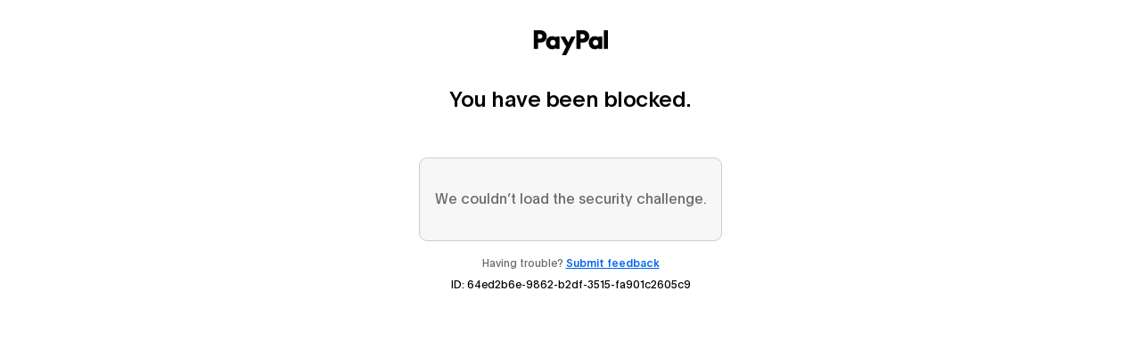

--- FILE ---
content_type: text/html;charset=utf-8
request_url: https://geo.ddc.paypal.com/captcha/?initialCid=AHrlqAAAAAMADJ0zaiUsBGIAA4fjDw%3D%3D&hash=C992DCAFEE25FA95C6492C61EB3328&cid=rvXqXmtXx5dI716xSavAMVq6XYiEIxsqjtH5DUVtJHQw67WiXU0KnqQbnVek9NqrERyT5tYGpz1a41BfPxbq3aKcqgfVn6~EDFEjnZ0_CachgOPpnqs4vJA3TVkBXfsG&t=bv&referer=https%3A%2F%2Fwww.paypal.com%2Fcgi-bin%2Fwebscr%3Fbusiness%3Dernst.vranckx%2540hotmail.com%26cmd%3D_xclick%26amount%3D15.00%26item_name%3DErnst%2BVranckx%2B%26currency_code%3DEUR&s=51121&e=75cd57bb62143e3210c444dcdaa3fba5b1a3f0886cf11292fd3ec4ea16bde70fb690781600fdfafe09e545fe10551019&dm=cd
body_size: 20888
content:
<!DOCTYPE html>
<html lang="en" style="background-color:#ffffff">
    <head>
        <title>You have been blocked</title>
<!--[if !mso]>
<meta http-equiv="X-UA-Compatible" content="IE=edge"></meta>
<![endif]-->
<meta http-equiv="Content-Type" content="text/html; charset=UTF-8">
<meta name="viewport" content="width=device-width, initial-scale=1.0, minimum-scale=1.0, maximum-scale=5.0">
<meta name="robots" content="noindex">

<link rel="preconnect" href="//static.ddc.paypal.com">

    <link rel="stylesheet" href="//static.ddc.paypal.com/captcha/assets/tpl/6dc485c0c428c35b53577b146dc6f9179f55ef9ad41b327a2a179998839364bf/index.css"/>
        <link href="https://static.ddc.paypal.com/common/fonts/PayPal%20Open/font-face.css" rel="stylesheet">

    
<style>
    /* General font handling */
    *, *::before, *::after
    {
        font-family : PayPal Open, Verdana, Arial;
        font-weight : 400;
        color       : #000000;
    }
        .captcha__contact__submit
        {
            background-color : #0070BA !important;
        }

        .captcha__contact__submit
        {
            color : #FFFFFF !important;
        }

    :root {
    --device-check-spinner-color-1: #17cdda;
    --device-check-spinner-color-2: #17bbf4;
    --primary: #0066F5;
    --primary-darker: #0756C5;
    --input-focus: #097FF5;
    --secondary: #E3F7FF;
    --affirmative: #008556;
    --alert: #C31526;
    --btn-bg: #000000;
    --border-btn-icon: #000000;
    --color-core-tone: #696969;
    --border-low-contrast: #CCCCCC;
    --captcha-background: #F7F7F7;
    --text-color: #545D68;
    --font-size-retry: 14px;
    --font-family: &amp;quot;PayPal Open&amp;quot;;
}
.captcha__robot {
    background-color: inherit;
}
.captcha__robot__container {
    font-size: 12px;
    padding: 0;
}
.captcha__robot__warning {
    display: none;
}
.captcha__robot__contact_support {
    text-align: center;
}
.captcha__robot__contact_support_desc {
    color: var(--color-core-tone);
}
.captcha__robot__contact_support_desc button{
    color: var(--primary);
    font-size: 12px;
    font-weight: 500;
}

.captcha__human__title{
    font-family: var(--font-family), sans-serif;
    font-size: 24px;
    font-style: normal;
    font-weight: 500;
    line-height: 32px;
    letter-spacing: -0.48px;
}

.captcha__header__logo-wrapper {
    width: 84px;
}
.captcha__header__container {
    padding-bottom: 16px;
}
.captcha__human__container {
    padding-top: 16px;
    padding-bottom: 0;
    min-height: inherit!important;
}
.security-hard-block {
    width: 340px;
    height: 94px;
    justify-content: center;
    align-items: center;
    flex-shrink: 0;
    border-radius: 9px;
    border: 1px solid var(--border-low-contrast);
    background: var(--captcha-background);
    margin: 48px auto 20px;
}
.security-hard-block p {
    color: var(--color-core-tone);
    font-family: var(--font-family), sans-serif;
    font-size: 16px;
}
.captcha__human {
    padding: 0;
}

.custom_captcha #captcha__frame, .custom_captcha #captcha__frame:hover {
    border-radius: 9px;
    border: 1px solid var(--border-low-contrast);
    box-shadow: none;
}

.custom_captcha .captcha-toggle {
    border-color: transparent;
    background-color: inherit;
}
.custom_captcha .captcha-toggle.toggled, .custom_captcha .captcha-toggle:hover {
    border-color: transparent;
    border-bottom-color: var(--border-btn-icon);
}
.custom_captcha #captcha__switch button {
    width: 56px;
}
.custom_captcha .push-button, .custom_captcha .push-button:hover, .custom_captcha .push-button:focus {
    box-shadow: none;
    transform: none;
}
.custom_captcha .audio-captcha-play-background {
    background-color: var(--primary-darker);
}
.custom_captcha .audio-captcha-play-button {
    background-color: var(--primary);
    height: 42px;
}

.custom_captcha .audio-captcha-play-button-content::before {
    content: url([data-uri]);
}
.custom_captcha .audio-captcha-play-button[data-status=playing] .audio-captcha-play-button-content::before {
    content: url(
    [data-uri]);
}
.custom_captcha .captcha-buttons {
    height: 49px;
}
.custom_captcha .simple #captcha__frame__top {
    height: 50px;
}
.custom_captcha #captcha__switch {
    margin-bottom: -3px;
}
.custom_captcha #captcha__frame__bottom {
    border-top: none;
}
.custom_captcha #captcha__puzzle__button.toggled, .custom_captcha #captcha__puzzle__button:hover {
    background-image: url([data-uri]    );
}
.custom_captcha #captcha__puzzle__button {
    background-image: url([data-uri]);
}
.custom_captcha #captcha__audio__button {
    background-image: url([data-uri]);
}
.custom_captcha #captcha__audio__button.toggled, .custom_captcha #captcha__audio__button:hover {
    background-image: url([data-uri]);
}
.custom_captcha #captcha__reload__button, .custom_captcha #captcha__reload__button:hover {
    background-image: url([data-uri]);
}

.custom_captcha .sliderText p {
    color: var(--color-core-tone);
    font-family: var(--font-family), sans-serif;
    font-size: 16px;
    line-height: 20px;
}
.custom_captcha .simple .sliderText {
    padding-top: 16px;
    padding-bottom: 21px;
}
.custom_captcha .simple .sliderTarget {
    display: none;
}

.custom_captcha .sliderIcon::before, .sliderTargetIcon {
    content: url([data-uri]);
}

.custom_captcha .slider-success .sliderIcon::before {
    content: url([data-uri]);
}

.custom_captcha .slider-error .sliderIcon::before {
    content: url([data-uri]);
}
.custom_captcha .sliderIcon {
    height: 30px;
}
.custom_captcha .slider {
    background-color: var(--primary);
    border: none;
}
.custom_captcha .simple .sliderContainer:not(.slider-error):not(.slider-success) .slider:active {
    background-color: var(--primary);
}
.custom_captcha .sliderbg {
    border:none;
}
.custom_captcha .slider:active {
    box-shadow: none;
    transform: none;
}

.custom_captcha .simple .sliderMask {
    background-color: var(--secondary);
}

.custom_captcha .simple .slider-success .sliderMask {
    border: none;
    background-color: #E6FAEE;
}

.custom_captcha .simple .slider-error .sliderMask {
    border: none;
    background-color: #F7D0D1;
}
.custom_captcha .simple .slider-error .slider {
    background-color: var(--alert);
    border: none;
}

.custom_captcha .simple .slider-success .slider {
    background-color: var(--affirmative);
    border: none;
}
.custom_captcha .simple .slider-error .slider:hover, .custom_captcha .simple .slider-error .slider:focus {
    box-shadow: none;
}

.custom_captcha .audio-captcha-instructions {
    color: var(--color-core-tone);
    font-family: var(--font-family), sans-serif;
    font-size: 16px;
    font-weight: 400;
}
.custom_captcha #captcha__audio {
    background-color: var(--captcha-background);
    border-radius: 9px;
}

.custom_captcha .audio-captcha-inputs {
    border: 1px solid #9198A0;
    width: 44px;
    height: 58px;
    border-radius: 4px;
}

.custom_captcha .audio-captcha-inputs:focus {
    border-color: var(--input-focus);
}
.custom_captcha #captcha__element.captcha-error .sliderText {
    padding-bottom: 84px;
}

.custom_captcha .simple .captcha-success .toast {
    display: none;
}
.custom_captcha #captcha__element.captcha-error .toast {
    margin-top: 35px;
    border-radius: 12px;
    background-color: var(--alert);
    padding:12px;
    display: inherit;
    height: inherit;
}

.custom_captcha #captcha__element.captcha-error .toast p{
    color: white;
    letter-spacing: -0.28px;
    padding: 4px 0;
    font-size: 14px;
}

.custom_captcha .retry-container .retryLink {
    height: 48px;
    background: var(--btn-bg);
    border-radius: 50px;
    color: #ffffff;
    padding: 12px 32px;
    text-transform: inherit;
    margin: 0 32px 22px;
    font-size: var(--font-size-retry);
}
.custom_captcha .retry-container {
    height: inherit;
}

.captcha-custom legend, .captcha-custom .captcha__contact__input-container, .captcha-custom #human-contact-form-submit {
    display: none;
}
#human-contact-form-wrapper {
    max-width: 340px;
}
input[type=&amp;#039;radio&amp;#039;] {
    accent-color: var(--accent-color-radio);
}
.captcha__contact__input {
    border: 1px #6B6E76 solid;
    border-radius: 8px;
    margin: 10px 0;
    padding: 18px 8px 8px;
    font-size: 16px;
    box-shadow: inherit;
}
.captcha__contact__submit {
    background-color: var(--btn-bg) !important;
    text-transform: inherit;
    height: 48px;
    border-radius: 50px;
    padding: 12px 32px;
    box-shadow: inherit;
    width: 100%;
}
#human-contact-form-submit-success {
    display: flex;
    padding: 16px;
    border-radius: 12px;
    background: var(--border-low-contrast);
}

.custom_captcha .audio-captcha-input-container[data-result=error] .audio-captcha-inputs {
    border-color: #D50102;
    margin-bottom: 27px;
}

.custom_captcha .audio-captcha-verify-button[data-result=error] {
    background-color: var(--alert);
    color: #FFF;
    border-radius: 12px;
    width: 100%;
    font-weight: inherit;
    margin: 0 16px;
    text-align: left;
    padding: 8px 10px;
}
.custom_captcha .audio-captcha-verify-button[data-result=error]::before {
    content: &amp;#039;&amp;#039;;
    margin-right: 10px;
}
.custom_captcha .audio-captcha-verify-button-container {
    padding-bottom: 20px;
    padding-top: 0;
}
.custom_captcha .audio-captcha-verify-button[data-result=success] {
    display: none;
}
</style>

    </head>
    <body >
        
        <div id="captcha-container" class="captcha" data-dd-captcha-container>
            <div class="captcha__header" data-dd-captcha-header>
    <div class="captcha__header__container" data-dd-captcha-header-container>
        <div class="captcha__header__logo-wrapper" data-dd-captcha-header-logo-wrapper>
                <img src="//static.ddc.paypal.com/captcha/assets/set/aee2fc3bd423a34715b12e1d1b7ef957bafebe73/logo.png?update_cache=-2654137507665788019" class="captcha__header__logo"
                 data-dd-captcha-header-logo />
        </div>
    </div>
</div>

            <div class="captcha__human" data-dd-captcha-human>
    <div data-dd-captcha-human-container class="captcha__human__container" style="min-height: 205px;">
        <p data-dd-captcha-human-title class="captcha__human__title no-margin">
            You have been blocked.
        </p>
    </div>
</div>

            <div class="captcha__robot" data-dd-captcha-robot>
    <div class="captcha__robot__container" data-dd-captcha-robot-container>
        <div class="captcha__robot__warning" data-dd-captcha-robot-warning>
             <p>We couldn’t load the security challenge.</p>
        </div>
        <div class="captcha__robot__contact_support" data-dd-captcha-robot-contact-support>
            <p class="captcha__robot__contact_support_desc no-margin" data-dd-captcha-robot-contact-support-desc>
            Having trouble?
                <button type="button" id="show-human-auth" class="captcha__contact_support__submit"
                        aria-expanded="false" aria-controls="human-contact-form-wrapper" data-dd-captchaContact-support-submit>
                Submit feedback
            </button>
            </p>
            <p id="show-human-requestId" class="captcha__robot__contact_support_request_id" data-dd-request-id>ID: 64ed2b6e-9862-b2df-3515-fa901c2605c9</p>
        </div>
        <div id="human-contact-form-wrapper" class="captcha__contact_support hidden not-displayed" data-dd-captcha-contact-support>
    <form id="human-contact-form" class="captcha__contact_form" method="post" data-dd-captcha-contact-form action="/contact-human?initialCid=AHrlqAAAAAMADJ0zaiUsBGIAA4fjDw%3D%3D&hash=C992DCAFEE25FA95C6492C61EB3328&cid=kBXzmH0Tke0uVulSTUFkuU9gMANRkCNlUDx3YiTttZ6lNNUEQFXenqMpbR3a8dxO0C%7EVqggw7uQdvsBU56aNNL7H1EOCVFUXw5wEqyqXUAd2ZXCX1JXFd0N8o11PrqjD">
        <input data-dd-input-document-referer type="hidden" id="document_referer" class="captcha__contact_form_input" name="document_referer" value=" https://www.paypal.com/cgi-bin/webscr?business=ernst.vranckx%40hotmail.com&amp;cmd=_xclick&amp;amount=15.00&amp;item_name=Ernst+Vranckx+&amp;currency_code=EUR ">
        <input data-dd-input-captcha-hash type="hidden" id="captcha_hash" class="captcha__contact_form_input" name="captcha_hash" value="bQ0IgMVPIHqZgKQToCmB9phAyGq6SmHpOp8df/AAcjX3KsYv2AkfM27wcYoFDOx8UgfSckJ643DVs1Suz5L7uYBV5GZITAyrvT18TBoIFGNSxD0ZBQObWFvrhdLICKJHx6uHjjh2iC2rdFOoQb1JiqaNroPVCQOFXqEtNLxLUQiinoSzInDftE6yIRFdX8vH">
        <input data-dd-input-tpl-version type="hidden" id="tpl_version" class="captcha__contact_form_input" name="tpl_version" value="3">
        <input data-dd-input-captcha-request-id type="hidden" id="captcha_request_id" class="captcha__contact_form_input" name="captcha_request_id" value="64ed2b6e-9862-b2df-3515-fa901c2605c9">
        <input data-dd-input-user-env type="hidden" id="user_env" class="captcha__contact_form_input" name="user_env" value="3dd05a875805b16f97e5f1563886e1c578d26f6526b79f5d5094e0c0ae33a4ddb6228d6021577da18caf56865e911153">
            <input data-dd-input-dm type="hidden" id="dm" class="captcha__contact_form_input" name="dm" value="cd">
        <fieldset class="captcha_contact__radio-container" data-dd-captcha-contact-radio-container>
            <legend data-dd-contactLabel class="contact__label visually-hidden">Reason for contacting us (required):</legend>
            <input class="captcha__contact_form_input" data-dd-input-human-reason name="human-reason" type="hidden" value="other"/>
        <div class="captcha__contact__input-container" data-dd-captcha-contact-input-container>
            <textarea data-dd-captcha-contact-input rows="4" id="human-comment" name="human-comment" class="captcha__contact__input"
                      placeholder="Comment"
                      title="Comment "></textarea>
        </div>

        </fieldset>

        <button id="human-contact-form-submit" type="submit" class="captcha__contact__submit" data-dd-captcha-contact-submit>
            Send
        </button>
        <img
            data-dd-captcha-humanLoader
            id="human-contact-form-loader"
            class="captcha__human__loader"
            src="//static.ddc.paypal.com/captcha/assets/tpl/6dc485c0c428c35b53577b146dc6f9179f55ef9ad41b327a2a179998839364bf/loading_spinner.gif"
            alt="Loading..."
            style="display: none"
            loading="lazy"
        >
    </form>
    <div data-dd-human-contact-form-submit-success id="human-contact-form-submit-success" class="captcha__contact_support_success" style="display: none" role="status"><p class="no-margin">Your message has been sent.</p></div>
    <div data-dd-human-contact-form-submit-failure id="human-contact-form-submit-failure" class="captcha__contact_support_failure" style="display: none" role="alert"><p class="no-margin">An error has occurred...</p></div>
</div>

    </div>
</div>

                <div class="captcha__footer" data-dd-captcha-footer>
    <div class="captcha__footer__container" data-dd-captcha-footer-container>
    </div>
</div>
        </div>
        <script>
(((_win) => {
  const { document } = _win;
    function getClientPageType(w){
      if (!w) {
        throw new Error(`Window object not found`);
      }
      // Let's check first global JS declaration
      if (w.ddoptions?.responsePage) {
        return w.ddoptions?.responsePage === `block` ? `hard_block` : `captcha`;
      }
      if (w?.interstitialChallenge) {
        return `device_check`;
      }
      if (!w?.document?.getElementById) {
        throw new Error(`Document.getElementById not found`);
      }
      if (!w?.document?.getElementsByClassName) {
        throw new Error(`Document.getElementsByClassName not found`);
      }
      // As a fallback let's check the DOM content
      const captchaContainer = w.document.getElementById(`captcha-container`);
      if (captchaContainer) {
        const captchaChallengeContainer = w.document.getElementById(`ddv1-captcha-container`);
        if (captchaChallengeContainer) {
          return `captcha`;
        }
        return `hard_block`;
      }

      const deviceCheckContainer = w.document.getElementsByClassName(`device-check__main`);
      if (deviceCheckContainer && deviceCheckContainer.length > 0) {
        return `device_check`;
      }

      throw new Error(`Can't get page type`);
    }

  /**
   * Add a class to the base element "captcha-container" to define the client page type
   * it can be "captcha-custom", "hard_block-custom" or "device_check-custom"
   * @param w {Window}
   */
  function addPageTypeClassToBaseElement(w) {
    const htmlElement = w.document.getElementById('captcha-container');
    const pageType = getClientPageType(w);
    const className = pageType + '-custom';

    if (htmlElement) {
      htmlElement.classList.add(className);
    } else {
      throw new Error(`No base element found`);
    }
  }

  function ready(w, callback) {
    if(!w){
      throw new Error(`Window object not found`);
    }
    if (w.document.readyState !== 'loading') {
      callback();
      return;
    }
    w.document.addEventListener('DOMContentLoaded', callback);
  }

  function setSubmitButtonStyleDisplay(value) {
    const submitBtn = document.getElementById('human-contact-form-submit');
    if (submitBtn) {
      submitBtn.style.display = value;
    } else {
      console.error(`Can't set submit button#human-contact-form-submit style`);
    }
  }

  function setInputContainerStyleDisplay(value) {
    const inputContainerCollection = document.getElementsByClassName('captcha__contact__input-container');

    if (inputContainerCollection?.length === 1) {
      const inputContainer = inputContainerCollection[0];
      inputContainer.style.display = value;
    } else {
      console.error(`Can't set input container .captcha__contact__input-container style`);
    }
  }
  ready(_win, () => {
    addPageTypeClassToBaseElement(_win);

    // Allows customization of the DataDome captcha
    const captchaContainer = document.getElementById('ddv1-captcha-container');

    if (captchaContainer) {
      captchaContainer.classList.add("custom_captcha");
    }

    // To modify the retry container
    let targetNode = document.getElementById('captcha__element');
    if (targetNode && captcha) {
      let shouldRetry = false;
      new MutationObserver(function (mutations) {
        mutations.forEach(function (mutation) {
          if (mutation.target.classList.contains('retry-container') && !shouldRetry) {
            shouldRetry = true;
            const div = document.createElement('div');
            const p = document.createElement('p');
            const text = document.createTextNode(captcha.options?.labels?.reload ?? 'Reload');
            const retryContainerCollection = document.getElementsByClassName('retry-container');
              if(retryContainerCollection.length > 0) {
                  const retryContainer = retryContainerCollection[0];
            div.classList.add('sliderText');
            p.classList.add('no-margin');
            p.appendChild(text)
            div.appendChild(p);
            retryContainer.prepend(div);}
          }
        });
      }).observe(targetNode, {childList: true, subtree: true});
    }


    // To modify the feedback form
    const inputChallengeIssue = document.querySelector('input[name="human-reason"]');

    if (inputChallengeIssue) {
      inputChallengeIssue.addEventListener("change", () => {
        setSubmitButtonStyleDisplay(`block`);
        setInputContainerStyleDisplay(`none`)
      });

    } else {
        console.error(`Can't find input[name="human-reason"]`)
    }
    const inputOther = document.querySelector('input[id="input_other"]');

    if (inputOther) {
      inputOther.addEventListener("change", () => {
        setInputContainerStyleDisplay(`block`)
        setSubmitButtonStyleDisplay(`block`);
      });
    } else {
        console.error(`Can't find input[id="input_other"]`)
    }

    const audioNodeCollection = document.getElementsByClassName('audio-captcha-input-container');
    if (audioNodeCollection.length === 1) {
      const audioNode = audioNodeCollection;
      new MutationObserver(function(mutations) {
        mutations.forEach(function(_) {
          if (audioNode.attributes.getNamedItem('data-result').value === 'error') {
            const errorContainerCollection = document.getElementsByClassName('audio-captcha-verify-button-container');
            if (!Array.isArray(errorContainerCollection) || errorContainerCollection.length !== 1) {
              return console.error(`Can't find .audio-captcha-verify-button-container`)
            }
            const playBtnCollection = document.getElementsByClassName('audio-captcha-play-container');
            if (!Array.isArray(errorContainerCollection) || errorContainerCollection.length !== 1) {
              return console.error(`Can't find .audio-captcha-play-container`)
            }
            const errorContainer = errorContainerCollection[0];
            const playBtn = playBtnCollection[0];
            playBtn.after(errorContainer);
          }
        });
      }).observe(targetNode, {attributes: true});

    } else {
      console.error(`Can't find .audio-captcha-input-container`);
    }

    // Add load challenge issue block for hard block page
    const robotWarningCollection = document.getElementsByClassName('captcha__robot__warning');
    if (robotWarningCollection.length > 0) {
      const robotWarning = robotWarningCollection[0];
      const requestId = document.getElementById('show-human-requestId');

      if (getClientPageType(_win) === `hard_block`) {
        if (robotWarning) {
          robotWarning.style.display = 'flex';
          robotWarning.classList.add('security-hard-block');
        }
      } else if (requestId) {
        requestId.style.display = 'none';
      }
    } else {
      console.error(`Can't find .captcha__robot__warning`);
    }
  })
})(window));

</script>


    <script>

        var startTime = Date.now();

var ddm = {
    cid:  'kBXzmH0Tke0uVulSTUFkuU9gMANRkCNlUDx3YiTttZ6lNNUEQFXenqMpbR3a8dxO0C~Vqggw7uQdvsBU56aNNL7H1EOCVFUXw5wEqyqXUAd2ZXCX1JXFd0N8o11PrqjD' ,
    hash:  'C992DCAFEE25FA95C6492C61EB3328' ,
    ua:  'Mozilla/5.0 (Macintosh; Intel Mac OS X 10_15_7) AppleWebKit/537.36 (KHTML, like Gecko) Chrome/131.0.0.0 Safari/537.36; ClaudeBot/1.0; +claudebot@anthropic.com)' ,
    s:  '51121' ,
    noPuzzle: true,
    sdkMsgFormat:  '' ,
    userEnv:  '3dd05a875805b16f97e5f1563886e1c578d26f6526b79f5d5094e0c0ae33a4ddb6228d6021577da18caf56865e911153' 
};

var htmlDecode = function(input) {
    if (!input) {
        return '';
    }
    var res = new DOMParser().parseFromString(input, 'text/html');
    return res ? res.documentElement.textContent : input;
};
ddm.referer = htmlDecode( 'https://www.paypal.com/cgi-bin/webscr?business=ernst.vranckx%40hotmail.com&amp;cmd=_xclick&amp;amount=15.00&amp;item_name=Ernst+Vranckx+&amp;currency_code=EUR' );

window.captchaCallback = function() {
    var cid = ddm.cid;
    var hash = ddm.hash;

    if (window.ga && ga.create) {
        ga('send', 'event', 'Challenge', 'Access to website', 'JSKey: ' + hash + ' - ClientId: ' + cid);
    }


    var re = new RegExp("datadome=([^;]+)");
    var value = re.exec(document.cookie);
    var ccid = (value != null) ? unescape(value[1]) : null;

    var parentFrameUrl = (window.location != window.parent.location) ? document.referrer : document.location.href;

    var url = "/captcha/check?";
    var getRequest = 'cid=' + encodeURIComponent(cid);
    getRequest += '&icid=' + encodeURIComponent( 'AHrlqAAAAAMADJ0zaiUsBGIAA4fjDw==' );
    getRequest += '&ccid=' + encodeURIComponent( 'rvXqXmtXx5dI716xSavAMVq6XYiEIxsqjtH5DUVtJHQw67WiXU0KnqQbnVek9NqrERyT5tYGpz1a41BfPxbq3aKcqgfVn6~EDFEjnZ0_CachgOPpnqs4vJA3TVkBXfsG' );
    getRequest += '&userEnv=' + encodeURIComponent(ddm.userEnv);
    getRequest += '&dm=' + encodeURIComponent( 'cd' );


        getRequest += '&ddCaptchaChallenge=' + encodeURIComponent( '40d03ed94c3bc1b81abddffb9851f4af' );
        if (window.captchaResponse) {
            getRequest += '&ddCaptchaResponse=' + encodeURIComponent(window.captchaResponse);
        } else if (window.captchaEncodedPayload) {
            getRequest += '&ddCaptchaEncodedPayload=' + encodeURIComponent(window.captchaEncodedPayload);
        }
        if (window.plv3) {
            getRequest += '&plv3=' + encodeURIComponent(window.plv3);
        }
        getRequest += '&ddCaptchaEnv=' + encodeURIComponent( 'e97e88bcf106e1dcdee797b42dc0b87b9beff42f2dd6d87612df7e64f76eb66b3ff96e74c1186601ef045cc0e6cf3e7f971d18451305c9d27258775f5fc805ab' );
        getRequest += '&ddCaptchaAudioChallenge=' + encodeURIComponent( '3304b4648f53a23529bec909b859b1fe' );

    getRequest += '&hash=' + encodeURIComponent(hash);
    getRequest += '&ua=' + encodeURIComponent(ddm.ua);
    getRequest += '&referer=' + encodeURIComponent(ddm.referer);
    getRequest += '&parent_url=' + encodeURIComponent(parentFrameUrl);
    getRequest += '&x-forwarded-for=' + encodeURIComponent( '' );
    getRequest += '&s=' + encodeURIComponent(ddm.s);
    getRequest += '&ir=' + encodeURIComponent( '' );

    var request = new XMLHttpRequest();
    request.open(
        'GET',
        url + getRequest,
        true
    );

    request.setRequestHeader("Content-Type", "application/x-www-form-urlencoded; charset=UTF-8");
    request.onload = function() {
        function extractOriginFromUrl(url) {
            var pathArray = url.split('/');
            // `pathArray[1]` should be empty string if referer contains protocol. use it!
            if (pathArray.length >= 3 && pathArray[1] === '') {
                return pathArray[0] + '//' + pathArray[2];
            }
            return '*';
        }

        if (this.status >= 200 && this.status < 400) {
            // Track captcha passed
            var element = document.getElementById('analyticsCaptchaPassed');
            if (element) {
                element.setAttribute('data-analytics-captcha-passed', 'true');
            }

            var cid =  'kBXzmH0Tke0uVulSTUFkuU9gMANRkCNlUDx3YiTttZ6lNNUEQFXenqMpbR3a8dxO0C~Vqggw7uQdvsBU56aNNL7H1EOCVFUXw5wEqyqXUAd2ZXCX1JXFd0N8o11PrqjD' ;
            var cookie = cid;

            var reloadHref = ddm.referer;

            if (window.parent && window.parent.postMessage && this.responseText !== undefined) {
                var json = JSON.parse(this.responseText);
                if (json.hasOwnProperty('cookie') && json.cookie !== null) {
                    cookie = json.cookie;
                    var origin = '*';
                    // we can't use `window.parent.location.origin` here because access from another origin to `window.parent.location` raises a DOMException
                    // except write a new location but it isn't our case.
                    // get it from refrerer by hand
                    if (document.referrer) {
                        origin = extractOriginFromUrl(document.referrer);
                        if(origin === document.location.origin) {
                                // In case of XHR's blocked request, after the retry, the origin is lost, we must send
                                // the message globally.
                                origin = '*';
                        }
                    }

                    window.parent.postMessage(JSON.stringify({'cookie': json.cookie, 'url': reloadHref, 'eventType':'passed', 'responseType': 'captcha'}), origin);
                }
            } else {
                // Fallback reload if postMessage does not exists
                setTimeout(function () {
                    window.top.location.href = reloadHref;
                }, 7000);
            }

            // to prevent race condition with postMessage that should setup a cookie
            // adds some sleep for refresh logic
            setTimeout(function () {
                if (window.android
                    && window.android.onCaptchaSuccess) {
                    window.android.onCaptchaSuccess(cookie);
                    return;
                }
                if (window.webkit
                    && window.webkit.messageHandlers
                    && window.webkit.messageHandlers.onCaptchaSuccess
                    && window.webkit.messageHandlers.onCaptchaSuccess.postMessage) {
                    window.webkit.messageHandlers.onCaptchaSuccess.postMessage(cookie);
                    return;
                }
                if (ddm.sdkMsgFormat === 'json') {
                    var message = JSON.stringify({'name': 'onChallengeSolved', 'body': {'cookie': cookie}});
                    if (window.FlutterWebView && window.FlutterWebView.postMessage) {
                        window.FlutterWebView.postMessage(message);
                    } else if (window.ReactNativeWebView && ReactNativeWebView.postMessage) {
                        window.ReactNativeWebView.postMessage(message);
                    } else if (window.webkit
                               && window.webkit.messageHandlers
                               && window.webkit.messageHandlers.ReactNativeWebView
                               && window.webkit.messageHandlers.ReactNativeWebView.postMessage) {
                        window.webkit.messageHandlers.ReactNativeWebView.postMessage(message)
                    }
                } else if (window.ReactNativeWebView
                    && window.ReactNativeWebView.postMessage) {
                    window.ReactNativeWebView.postMessage(cookie);
                } else if (window.webkit
                           && window.webkit.messageHandlers
                           && window.webkit.messageHandlers.ReactNativeWebView
                           && window.webkit.messageHandlers.ReactNativeWebView.postMessage) {
                    window.webkit.messageHandlers.ReactNativeWebView.postMessage(cookie)
                }
            }, 500);
        } else {
                setTimeout(function () {
                    // Reload compatible with IE 11
                    window.location = window.location;
                }, 2000);
        }
    };
    request.send();
}

    
// HELPERS
// >= IE9
function documentReady(fn) {
    if (document.readyState != 'loading'){
        fn();
    } else {
        document.addEventListener('DOMContentLoaded', fn);
    }
}

function isIE() {
    var ua = window.navigator.userAgent;
    var msie = ua.indexOf('MSIE ');
    var trident = ua.indexOf('Trident/');
    if (msie > 0 || trident > 0) {
        return true;
    }
}
function scrollToY(y) {
    if (isIE()) {
        window.scrollTo(0, y);
    } else {
        window.scrollTo({
            top: y,
            left: 0,
            behavior: 'smooth'
        });
    }
}

function serializeForm(form) {
    if (!form || !form.elements) return;

    var serial = [], i, j, first;
    var add = function (name, value) {
        serial.push(encodeURIComponent(name) + '=' + encodeURIComponent(value));
    }

    var elems = form.elements;
    for (i = 0; i < elems.length; i += 1, first = false) {
        if (elems[i].name.length > 0) { /* don't include unnamed elements */
            switch (elems[i].type) {
                case 'select-one': first = true;
                case 'select-multiple':
                    for (j = 0; j < elems[i].options.length; j += 1)
                        if (elems[i].options[j].selected) {
                            add(elems[i].name, elems[i].options[j].value);
                            if (first) break; /* stop searching for select-one */
                        }
                    break;
                case 'checkbox':
                case 'radio': if (!elems[i].checked) break; /* else continue */
                default: add(elems[i].name, elems[i].value); break;
            }
        }
    }
    return serial.join('&');
}

// POLYFILLS
if (window.NodeList && !NodeList.prototype.forEach) {
    NodeList.prototype.forEach = function (callback, thisArg) {
        thisArg = thisArg || window;
        for (var i = 0; i < this.length; i++) {
            callback.call(thisArg, this[i], i, this);
        }
    };
}
    function submitContactForm(contactFormId, event) {

    var contactFormEl = document.getElementById(contactFormId),
        formSubmitEl = document.getElementById(contactFormId + '-submit'),
        formFailureEl = document.getElementById(contactFormId + '-submit-failure'),
        formSuccessEl = document.getElementById(contactFormId + '-submit-success'),
        formLoaderEl = document.getElementById(contactFormId + '-loader');
    event.preventDefault();

    formSubmitEl.style.display = 'none';
    formFailureEl.style.display = 'none';
    formSuccessEl.style.display = 'none';
    formLoaderEl.style.display = '';

    var request = new XMLHttpRequest();
    request.open(
        contactFormEl.getAttribute('method'),
        contactFormEl.getAttribute('action'),
        true
    );
    request.setRequestHeader(
        "Content-Type",
        "application/x-www-form-urlencoded; charset=UTF-8"
    );
    request.onload = function() {
        if (this.status >= 200 && this.status < 400) {
            formSuccessEl.style.display = '';
            formLoaderEl.style.display = 'none';
            contactFormEl.style.display = 'none';
        } else {
            formSubmitEl.style.display = '';
            formFailureEl.style.display = '';
            formLoaderEl.style.display = 'none';
        }
    };
    request.onerror = function() {
        formSubmitEl.style.display = '';
        formFailureEl.style.display = '';
        formLoaderEl.style.display = 'none';
    };


    request.send(serializeForm(contactFormEl));
}

function showForm(formWrapperId) {
        var contactLink = document.getElementById('show-human-auth');
    var formWrapperEl = document.getElementById(formWrapperId);
    // IE10+
    if (formWrapperEl.classList.contains('not-displayed')) {
        formWrapperEl.classList.toggle('not-displayed');
        formWrapperEl.classList.toggle('hidden');
        var rect = formWrapperEl.getBoundingClientRect();
        scrollToY(document.body.scrollTop + rect.top);
        contactLink.setAttribute('aria-expanded', 'true');
    } else {
        formWrapperEl.classList.toggle('not-displayed');
        formWrapperEl.classList.toggle('hidden');
        contactLink.setAttribute('aria-expanded', 'false');
    }

}

documentReady(function () {

    // >= IE8 querySelectorAll

    var contactSupportComment = 'Comment';
    var contactSupportCommentMandatory = 'Comment (mandatory)';
    var humanCommentEl = document.getElementById('human-comment');
    var problemReasons = document.querySelectorAll('input[type=radio][name=human-reason]');
    problemReasons.forEach(function(problemReason) {
        problemReason.addEventListener('change', function() {
            if (problemReason.value == 'other') {
                humanCommentEl.setAttribute('required', '');
                humanCommentEl.setAttribute('placeholder', contactSupportCommentMandatory);
                humanCommentEl.setAttribute('title', contactSupportCommentMandatory);
            } else {
                humanCommentEl.removeAttribute('required');
                humanCommentEl.setAttribute('placeholder', contactSupportComment);
                humanCommentEl.setAttribute('title', contactSupportComment);
            }
        });
    });

    document.getElementById('show-human-auth').addEventListener('click', function () {
            showForm('human-contact-form-wrapper');
    });

    document.getElementById('human-contact-form').addEventListener('submit', function (e) {
        submitContactForm('human-contact-form', e);
    });
});


    document.addEventListener("DOMContentLoaded", function() {
            var responseType = 'hardblock';
        if (window.parent && window.parent.postMessage){
            window.parent.postMessage(JSON.stringify({eventType:'load', 'responseType': responseType, 'responseUrl': window.location.href}), '*');
        }
    });

</script>

    </body>
</html>


--- FILE ---
content_type: application/javascript
request_url: https://ct.ddc.paypal.com/c.js
body_size: 15527
content:
(function () {
    var ddOriginalReferrer = document.referrer;
    var ddFpHashes = ['C992DCAFEE25FA95C6492C61EB3328'];
    var popUpAllowedClientKeys = [
        'F45F521D9622089B5E33C18031FB8E',
        '10D43DA6B79A5089E1A7846864D6BD',
        '34C213C44735CBC8D9C08B65110F96',
        'D428D51E28968797BC27FB9153435D',
        '87B024B36133DBAA93E054371373E7',
    ];
    try {
        if (!ddOriginalReferrer && dd.rr) {
            ddOriginalReferrer = decodeURIComponent(dd.rr);
        }
    } catch (_) {
        /* Silent failure if decodeURIComponent throws */
    }

    /**
     * Saves actual referrer to session storage
     * @return {void}
     */
    function saveReferrer() {
        try {
            window.sessionStorage.setItem('ddOriginalReferrer', ddOriginalReferrer);
        } catch (error) {
            // Silently fails
        }
    }
    saveReferrer();

    var noScriptMessageElement = document.getElementById('cmsg');
    var noScriptMessageText = noScriptMessageElement ? noScriptMessageElement.innerText : '';
    var getRefererQueryParamString = function () {
        try {
            var prefix = '&referer=';
            if (window.location !== window.parent.location) {
                // Nested Iframe
                return prefix + encodeURIComponent(window.location.href);
            }
            return prefix + encodeURIComponent(window.parent.location.href);
        } catch (e) {
            return '';
        }
    };

    var isSafari = window.navigator
        ? /^((?!chrome|android).)*safari/i.test(navigator.userAgent)
        : false;
    var stretchHeightRule = isSafari ? 'height: -webkit-fill-available;' : '';

    var getDDCookie = function (value) {
        var r = new RegExp('datadome=([^;]+)');
        var v = r.exec(value);
        if (v != null) {
            try {
                return decodeURIComponent(v[1]);
            } catch (e) {
                return v[1];
            }
        }
        return null;
    };

    function getHostname(url) {
        var scheme = 'https://';

        if (typeof url !== 'string' || url.indexOf(scheme) !== 0) {
            return '';
        }

        return url.replace(scheme, '').split('/')[0];
    }

    // Check if a URL is coming from a DataDome origin.
    function isDatadomeOrigin(url) {
        var ddHosts = ['.datado.me', '.captcha-delivery.com'];
        var hostname = getHostname(url);

        if (!hostname) {
            return false;
        }

        for (var i = 0; i < ddHosts.length; i++) {
            var ddHost = ddHosts[i];
            if (hostname.indexOf(ddHost, hostname.length - ddHost.length) !== -1) {
                return true;
            }
        }

        return false;
    }

    function shouldCheckFpOrigin(hash) {
        return ddFpHashes.indexOf(hash) > -1;
    }

    function isAuthorizedThirdPartyDomain(currentHostname, hostname) {
        if (!currentHostname || !hostname) {
            return false;
        }
        var hostParts = hostname.split('.').reverse();
        var currParts = currentHostname.split('.').reverse();
        // bail out if we don't have at least â€œlabelâ€ + â€œtldâ€
        if (hostParts.length < 2 || currParts.length < 2) {
            return false;
        }
        var isPaypalCom = hostParts[0] === 'com' && hostParts[1] === 'paypal';
        var isVenmoCom = currParts[0] === 'com' && currParts[1] === 'venmo';

        return isPaypalCom && isVenmoCom;
    }

    function isFpOrigin(url) {
        var hostname = getHostname(url);
        var currentHostname = getHostname(window.location.href);

        if (!hostname || !currentHostname) {
            return false;
        }

        if (isAuthorizedThirdPartyDomain(currentHostname, hostname)) {
            return true;
        }

        var hostnameParts = hostname.split('.').reverse();
        var currentHostnameParts = currentHostname.split('.').reverse();
        var matchCount = 0;

        for (var i = 0; i < currentHostnameParts.length; ++i) {
            if (hostnameParts[i] === currentHostnameParts[i]) {
                ++matchCount;
            } else {
                break;
            }
        }

        return matchCount >= 2 && hostnameParts[matchCount] === 'ddc';
    }

    function isTrustedOrigin(url) {
        return isDatadomeOrigin(url) || (shouldCheckFpOrigin(dd.hsh) && isFpOrigin(url));
    }

    function getQueryParamFromURL(sourceURL, paramName) {
        if (!window.URL) {
            return '';
        }
        try {
            var extendedURL = new URL(sourceURL);
            return extendedURL.searchParams.get(paramName) || '';
        } catch (error) {
            return '';
        }
    }

    function replaceCookieDomain(cookie, newDomain) {
        try {
            cookie = cookie.replace(/Domain=.*?;/, 'Domain=' + newDomain + ';');
        } catch (_) {
            // Fail silently.
        }

        return cookie;
    }

    function setCookieWithFallback(cookie) {
        var expectedValue = getDDCookie(cookie);

        if (expectedValue === null) {
            return false;
        }

        document.cookie = cookie;

        if (getDDCookie(document.cookie) === expectedValue) {
            return true;
        }

        var tryCandidate = function (candidate) {
            var candidateCookie = replaceCookieDomain(cookie, candidate);
            document.cookie = candidateCookie;

            var actualValue = getDDCookie(document.cookie);
            return { candidateCookie: candidateCookie, actualValue: actualValue };
        };

        var generateCandidates = function (hostname) {
            var parts = hostname.split('.');
            var candidates = [];
            var min = 2,
                max = parts.length < 8 ? parts.length : 8;
            for (var i = min; i <= max; ++i) {
                if (parts.length >= i) {
                    candidates.push('.' + parts.slice(-1 * i).join('.'));
                }
            }
            if (candidates.length === 0) {
                candidates.push(hostname);
            }
            return candidates;
        };

        var hostname = window.location.hostname;
        var candidates = generateCandidates(hostname);

        // Try each candidate until the cookie is saved correctly.
        for (var i = 0; i < candidates.length; ++i) {
            var candidate = candidates[i];
            var res = tryCandidate(candidate);
            if (res.actualValue === expectedValue) {
                return true;
            }
        }

        return false;
    }

    function generateIframe(dd, noScriptMessageText, volatile, stretchHeightRule) {
        var targetOrigin = 'https://' + dd.host.replace(new RegExp('&#x2d;', 'g'), '-');
        if (!isTrustedOrigin(targetOrigin)) {
            console.error(
                '%c Invalid CAPTCHA origin: ' + targetOrigin,
                'background: red; color: #fff'
            );
            return;
        }
        var isIframeLoaded = false;
        var maxTimeoutMs = 5000;

        function iframeOnload() {
            isIframeLoaded = true;
            var noIframeElem = document.getElementById('noiframe');
            if (noIframeElem) {
                noIframeElem.parentNode.removeChild(noIframeElem);
            }
        }

        if (
            typeof navigator.userAgent === 'string' &&
            navigator.userAgent.indexOf('Firefox') > -1
        ) {
            var initialTime = new Date().getTime();
            setTimeout(function () {
                if (!isIframeLoaded && new Date().getTime() - initialTime > maxTimeoutMs) {
                    document.body.innerHTML =
                        '<div id="noiframe">' +
                        noScriptMessageText +
                        '</div>' +
                        document.body.innerHTML;
                }
            }, maxTimeoutMs);
        }

        /** @type {('json' | 'html' | null)} - Holds the format of the additional challenge */
        var ddMessageFormat = getQueryParamFromURL(window.location.href, 'ddMessageFormat');

        var iframeSrc =
            'https://' +
            dd.host +
            '/captcha/?initialCid=' +
            encodeURIComponent(dd.cid) +
            '&hash=' +
            encodeURIComponent(dd.hsh) +
            '&cid=' +
            encodeURIComponent(
                volatile ? window.ddcid : dd.cookie || getDDCookie(document.cookie)
            ) +
            (ddMessageFormat ? '&ddMessageFormat=' + encodeURIComponent(ddMessageFormat) : '') +
            '&t=' +
            encodeURIComponent(dd.t) +
            getRefererQueryParamString() +
            '&s=' +
            dd.s +
            '&e=' +
            dd.e +
            '&dm=cd' +
            (dd.cp && dd.cp.name && dd.cp.value
                ? '&' + encodeURIComponent(dd.cp.name) + '=' + encodeURIComponent(dd.cp.value)
                : '');

        var iframeSandbox =
            'allow-scripts allow-same-origin allow-forms' +
            (popUpAllowedClientKeys.indexOf(dd.hsh) > -1 ? ' allow-popups' : '');
        var iframePermissions = 'accelerometer; gyroscope; magnetometer';
        var iframeTitle = 'DataDome CAPTCHA';
        var iframeHTML =
            '<iframe src="' +
            iframeSrc +
            '" sandbox="' +
            iframeSandbox +
            '" allow="' +
            iframePermissions +
            '" title="' +
            iframeTitle +
            '" width="100%" height="100%" style="height:100vh;' +
            stretchHeightRule +
            '" FRAMEBORDER="0" border="0" scrolling="yes"' +
            '></iframe>';

        return { iframeHTML: iframeHTML, iframeOnload: iframeOnload };
    }
    var volatile = document.cookie === '' && window.ddcid != null;

    var iframeResult = generateIframe(dd, noScriptMessageText, volatile, stretchHeightRule);
    var iframeWrapper = document.createElement('div');
    iframeWrapper.innerHTML = iframeResult.iframeHTML;
    var iframeElem = iframeWrapper.firstChild;

    if (iframeElem) {
        iframeElem.addEventListener('load', iframeResult.iframeOnload);
    }

    document.body.appendChild(iframeElem);

    if (noScriptMessageElement) {
        noScriptMessageElement.parentNode.removeChild(noScriptMessageElement);
    }

    var canGoBack =
        window.history && typeof window.history.back === 'function' && window.history.length > 1;
    // `ddShouldGoBack` is an option that can be set by a code snippet in a customer's page customization.
    var shouldGoBack = (dd.r && dd.r === 'b' && canGoBack) || (window.ddShouldGoBack && canGoBack);
    var shouldReplay = typeof dd.p === 'string' && dd.p !== '';

    var viewPortTag = document.createElement('meta');
    viewPortTag.name = 'viewport';
    viewPortTag.content = 'width=device-width, initial-scale=1.0';

    var headTag = document.querySelector('head');
    if (headTag != null) {
        headTag.appendChild(viewPortTag);
    }

    var onMessageCallback = function (event) {
        function addSearchParam(url, name, value) {
            if (typeof window.URL === 'function') {
                var extendedURL = new URL(url);
                extendedURL.searchParams.set(name, value);

                return extendedURL.href;
            }

            return url;
        }

        if (event.isTrusted && isTrustedOrigin(event.origin)) {
            if (typeof event.data !== 'string') {
                return false;
            }

            try {
                var data = JSON.parse(event.data);

                if (data.eventType == 'load') {
                    return false;
                }

                if (data.cookie) {
                    setCookieWithFallback(data.cookie);
                }

                if (data.url) {
                    setTimeout(function () {
                        if (shouldReplay) {
                            var replayForm = document.createElement('form');
                            replayForm.method = 'POST';
                            replayForm.action = window.location.href;
                            var payloadInput = document.createElement('input');
                            payloadInput.type = 'text';
                            payloadInput.name = 'payload';
                            payloadInput.value = dd.p;
                            replayForm.appendChild(payloadInput);
                            document.body.appendChild(replayForm);
                            replayForm.submit();
                        } else if (shouldGoBack) {
                            if (volatile && document.referrer.length > 0) {
                                window.location = addSearchParam(
                                    document.referrer,
                                    'ddcid',
                                    getDDCookie(data.cookie)
                                );
                            } else {
                                history.back();
                            }
                        } else {
                            if (volatile && typeof window.URL === 'function') {
                                window.location = addSearchParam(
                                    window.location.href,
                                    'ddcid',
                                    getDDCookie(data.cookie)
                                );
                            } else if (dd.rr != null) {
                                // Due to referrer loss on post challenge resolution,
                                // instead of reloading the page we load the current URL
                                // with the referrer appended as a query parameter.
                                var currentBaseUrl =
                                    window.location.origin + window.location.pathname;
                                var referrerBaseUrl = document.referrer.split('?')[0].split('#')[0];

                                if (referrerBaseUrl !== currentBaseUrl) {
                                    var newURL = new URL(window.location.href);
                                    if (window.location.search === '' && dd.qp != null) {
                                        var queryParams = new URLSearchParams(
                                            decodeURIComponent(dd.qp)
                                        );
                                        queryParams.set('dd_referrer', ddOriginalReferrer);
                                        newURL.search = queryParams.toString();
                                    } else {
                                        newURL = addSearchParam(
                                            newURL,
                                            'dd_referrer',
                                            ddOriginalReferrer
                                        );
                                    }
                                    window.location.href = newURL.toString();
                                } else {
                                    window.location.reload();
                                }
                            } else {
                                window.location.reload();
                            }
                        }
                    }, 500);
                }
            } catch (_) {
                /* Silent failure if JSON.parse is used on invalid data */
            }
        }
    };

    if (window.addEventListener) {
        window.addEventListener('message', onMessageCallback, false);
    } else if (window.attachEvent) {
        window.attachEvent('onmessage', onMessageCallback);
    }
})();
